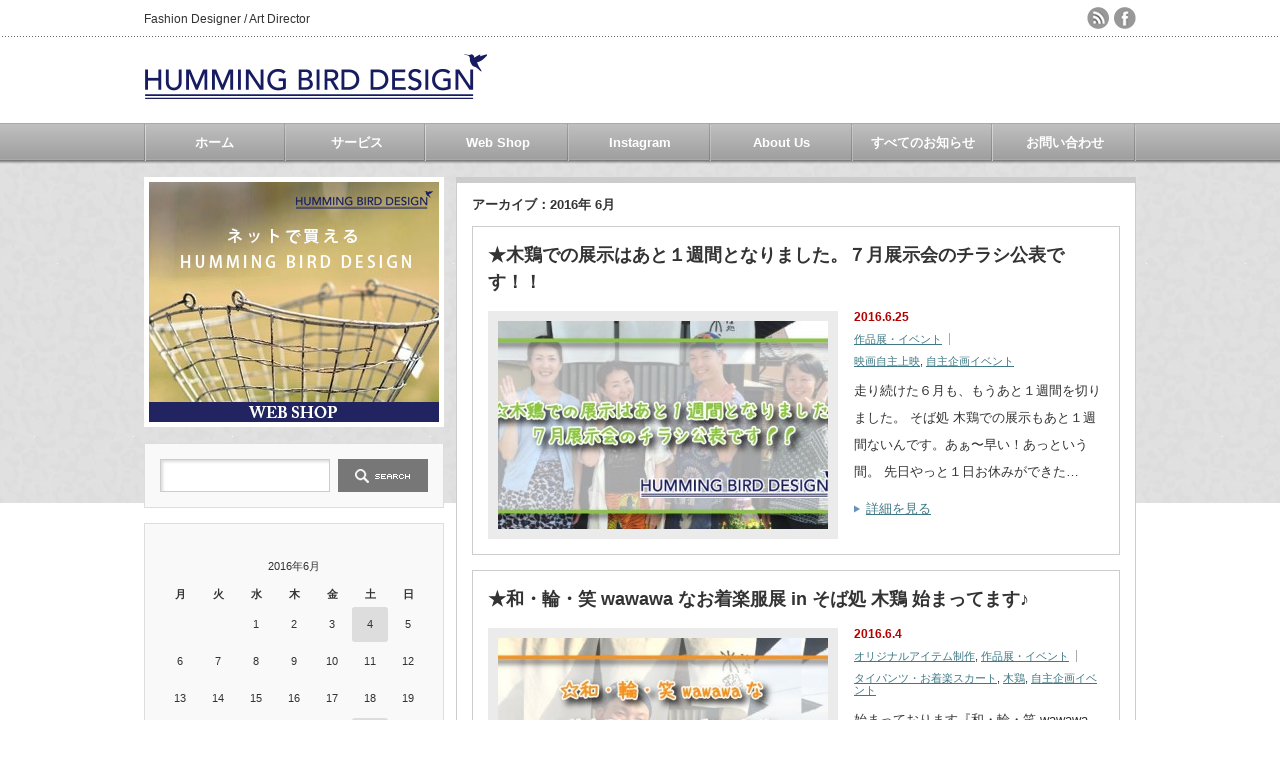

--- FILE ---
content_type: text/html; charset=UTF-8
request_url: https://humming-bird.nagoya/?m=201606
body_size: 38541
content:
<!DOCTYPE html PUBLIC "-//W3C//DTD XHTML 1.1//EN" "http://www.w3.org/TR/xhtml11/DTD/xhtml11.dtd">
<!--[if lt IE 9]><html xmlns="http://www.w3.org/1999/xhtml" class="ie"><![endif]-->
<!--[if (gt IE 9)|!(IE)]><!--><html xmlns="http://www.w3.org/1999/xhtml"><!--<![endif]-->
<head profile="http://gmpg.org/xfn/11">
<meta http-equiv="Content-Type" content="text/html; charset=UTF-8" />
<meta http-equiv="X-UA-Compatible" content="IE=edge,chrome=1" />
<meta name="viewport" content="width=device-width" />
<title>6月 | 2016 | HUMMING BIRD DESIGN</title>
<meta name="description" content="Fashion Designer / Art Director" />
<link rel="alternate" type="application/rss+xml" title="HUMMING BIRD DESIGN RSS Feed" href="https://migi-ude.sakura.ne.jp/humming-bird2/?feed=rss2" />
<link rel="alternate" type="application/atom+xml" title="HUMMING BIRD DESIGN Atom Feed" href="https://migi-ude.sakura.ne.jp/humming-bird2/?feed=atom" /> 
<link rel="pingback" href="https://migi-ude.sakura.ne.jp/humming-bird2/xmlrpc.php" />


 
<meta name='robots' content='max-image-preview:large' />
<link rel='dns-prefetch' href='//migi-ude.sakura.ne.jp' />
<link rel='dns-prefetch' href='//www.googletagmanager.com' />
<script type="text/javascript">
/* <![CDATA[ */
window._wpemojiSettings = {"baseUrl":"https:\/\/s.w.org\/images\/core\/emoji\/15.0.3\/72x72\/","ext":".png","svgUrl":"https:\/\/s.w.org\/images\/core\/emoji\/15.0.3\/svg\/","svgExt":".svg","source":{"concatemoji":"https:\/\/migi-ude.sakura.ne.jp\/humming-bird2\/wp-includes\/js\/wp-emoji-release.min.js?ver=6.5.7"}};
/*! This file is auto-generated */
!function(i,n){var o,s,e;function c(e){try{var t={supportTests:e,timestamp:(new Date).valueOf()};sessionStorage.setItem(o,JSON.stringify(t))}catch(e){}}function p(e,t,n){e.clearRect(0,0,e.canvas.width,e.canvas.height),e.fillText(t,0,0);var t=new Uint32Array(e.getImageData(0,0,e.canvas.width,e.canvas.height).data),r=(e.clearRect(0,0,e.canvas.width,e.canvas.height),e.fillText(n,0,0),new Uint32Array(e.getImageData(0,0,e.canvas.width,e.canvas.height).data));return t.every(function(e,t){return e===r[t]})}function u(e,t,n){switch(t){case"flag":return n(e,"\ud83c\udff3\ufe0f\u200d\u26a7\ufe0f","\ud83c\udff3\ufe0f\u200b\u26a7\ufe0f")?!1:!n(e,"\ud83c\uddfa\ud83c\uddf3","\ud83c\uddfa\u200b\ud83c\uddf3")&&!n(e,"\ud83c\udff4\udb40\udc67\udb40\udc62\udb40\udc65\udb40\udc6e\udb40\udc67\udb40\udc7f","\ud83c\udff4\u200b\udb40\udc67\u200b\udb40\udc62\u200b\udb40\udc65\u200b\udb40\udc6e\u200b\udb40\udc67\u200b\udb40\udc7f");case"emoji":return!n(e,"\ud83d\udc26\u200d\u2b1b","\ud83d\udc26\u200b\u2b1b")}return!1}function f(e,t,n){var r="undefined"!=typeof WorkerGlobalScope&&self instanceof WorkerGlobalScope?new OffscreenCanvas(300,150):i.createElement("canvas"),a=r.getContext("2d",{willReadFrequently:!0}),o=(a.textBaseline="top",a.font="600 32px Arial",{});return e.forEach(function(e){o[e]=t(a,e,n)}),o}function t(e){var t=i.createElement("script");t.src=e,t.defer=!0,i.head.appendChild(t)}"undefined"!=typeof Promise&&(o="wpEmojiSettingsSupports",s=["flag","emoji"],n.supports={everything:!0,everythingExceptFlag:!0},e=new Promise(function(e){i.addEventListener("DOMContentLoaded",e,{once:!0})}),new Promise(function(t){var n=function(){try{var e=JSON.parse(sessionStorage.getItem(o));if("object"==typeof e&&"number"==typeof e.timestamp&&(new Date).valueOf()<e.timestamp+604800&&"object"==typeof e.supportTests)return e.supportTests}catch(e){}return null}();if(!n){if("undefined"!=typeof Worker&&"undefined"!=typeof OffscreenCanvas&&"undefined"!=typeof URL&&URL.createObjectURL&&"undefined"!=typeof Blob)try{var e="postMessage("+f.toString()+"("+[JSON.stringify(s),u.toString(),p.toString()].join(",")+"));",r=new Blob([e],{type:"text/javascript"}),a=new Worker(URL.createObjectURL(r),{name:"wpTestEmojiSupports"});return void(a.onmessage=function(e){c(n=e.data),a.terminate(),t(n)})}catch(e){}c(n=f(s,u,p))}t(n)}).then(function(e){for(var t in e)n.supports[t]=e[t],n.supports.everything=n.supports.everything&&n.supports[t],"flag"!==t&&(n.supports.everythingExceptFlag=n.supports.everythingExceptFlag&&n.supports[t]);n.supports.everythingExceptFlag=n.supports.everythingExceptFlag&&!n.supports.flag,n.DOMReady=!1,n.readyCallback=function(){n.DOMReady=!0}}).then(function(){return e}).then(function(){var e;n.supports.everything||(n.readyCallback(),(e=n.source||{}).concatemoji?t(e.concatemoji):e.wpemoji&&e.twemoji&&(t(e.twemoji),t(e.wpemoji)))}))}((window,document),window._wpemojiSettings);
/* ]]> */
</script>
<link rel='stylesheet' id='sbi_styles-css' href='https://migi-ude.sakura.ne.jp/humming-bird2/wp-content/plugins/instagram-feed/css/sbi-styles.min.css?ver=6.4.3' type='text/css' media='all' />
<style id='wp-emoji-styles-inline-css' type='text/css'>

	img.wp-smiley, img.emoji {
		display: inline !important;
		border: none !important;
		box-shadow: none !important;
		height: 1em !important;
		width: 1em !important;
		margin: 0 0.07em !important;
		vertical-align: -0.1em !important;
		background: none !important;
		padding: 0 !important;
	}
</style>
<link rel='stylesheet' id='wp-block-library-css' href='https://migi-ude.sakura.ne.jp/humming-bird2/wp-includes/css/dist/block-library/style.min.css?ver=6.5.7' type='text/css' media='all' />
<style id='classic-theme-styles-inline-css' type='text/css'>
/*! This file is auto-generated */
.wp-block-button__link{color:#fff;background-color:#32373c;border-radius:9999px;box-shadow:none;text-decoration:none;padding:calc(.667em + 2px) calc(1.333em + 2px);font-size:1.125em}.wp-block-file__button{background:#32373c;color:#fff;text-decoration:none}
</style>
<style id='global-styles-inline-css' type='text/css'>
body{--wp--preset--color--black: #000000;--wp--preset--color--cyan-bluish-gray: #abb8c3;--wp--preset--color--white: #ffffff;--wp--preset--color--pale-pink: #f78da7;--wp--preset--color--vivid-red: #cf2e2e;--wp--preset--color--luminous-vivid-orange: #ff6900;--wp--preset--color--luminous-vivid-amber: #fcb900;--wp--preset--color--light-green-cyan: #7bdcb5;--wp--preset--color--vivid-green-cyan: #00d084;--wp--preset--color--pale-cyan-blue: #8ed1fc;--wp--preset--color--vivid-cyan-blue: #0693e3;--wp--preset--color--vivid-purple: #9b51e0;--wp--preset--gradient--vivid-cyan-blue-to-vivid-purple: linear-gradient(135deg,rgba(6,147,227,1) 0%,rgb(155,81,224) 100%);--wp--preset--gradient--light-green-cyan-to-vivid-green-cyan: linear-gradient(135deg,rgb(122,220,180) 0%,rgb(0,208,130) 100%);--wp--preset--gradient--luminous-vivid-amber-to-luminous-vivid-orange: linear-gradient(135deg,rgba(252,185,0,1) 0%,rgba(255,105,0,1) 100%);--wp--preset--gradient--luminous-vivid-orange-to-vivid-red: linear-gradient(135deg,rgba(255,105,0,1) 0%,rgb(207,46,46) 100%);--wp--preset--gradient--very-light-gray-to-cyan-bluish-gray: linear-gradient(135deg,rgb(238,238,238) 0%,rgb(169,184,195) 100%);--wp--preset--gradient--cool-to-warm-spectrum: linear-gradient(135deg,rgb(74,234,220) 0%,rgb(151,120,209) 20%,rgb(207,42,186) 40%,rgb(238,44,130) 60%,rgb(251,105,98) 80%,rgb(254,248,76) 100%);--wp--preset--gradient--blush-light-purple: linear-gradient(135deg,rgb(255,206,236) 0%,rgb(152,150,240) 100%);--wp--preset--gradient--blush-bordeaux: linear-gradient(135deg,rgb(254,205,165) 0%,rgb(254,45,45) 50%,rgb(107,0,62) 100%);--wp--preset--gradient--luminous-dusk: linear-gradient(135deg,rgb(255,203,112) 0%,rgb(199,81,192) 50%,rgb(65,88,208) 100%);--wp--preset--gradient--pale-ocean: linear-gradient(135deg,rgb(255,245,203) 0%,rgb(182,227,212) 50%,rgb(51,167,181) 100%);--wp--preset--gradient--electric-grass: linear-gradient(135deg,rgb(202,248,128) 0%,rgb(113,206,126) 100%);--wp--preset--gradient--midnight: linear-gradient(135deg,rgb(2,3,129) 0%,rgb(40,116,252) 100%);--wp--preset--font-size--small: 13px;--wp--preset--font-size--medium: 20px;--wp--preset--font-size--large: 36px;--wp--preset--font-size--x-large: 42px;--wp--preset--spacing--20: 0.44rem;--wp--preset--spacing--30: 0.67rem;--wp--preset--spacing--40: 1rem;--wp--preset--spacing--50: 1.5rem;--wp--preset--spacing--60: 2.25rem;--wp--preset--spacing--70: 3.38rem;--wp--preset--spacing--80: 5.06rem;--wp--preset--shadow--natural: 6px 6px 9px rgba(0, 0, 0, 0.2);--wp--preset--shadow--deep: 12px 12px 50px rgba(0, 0, 0, 0.4);--wp--preset--shadow--sharp: 6px 6px 0px rgba(0, 0, 0, 0.2);--wp--preset--shadow--outlined: 6px 6px 0px -3px rgba(255, 255, 255, 1), 6px 6px rgba(0, 0, 0, 1);--wp--preset--shadow--crisp: 6px 6px 0px rgba(0, 0, 0, 1);}:where(.is-layout-flex){gap: 0.5em;}:where(.is-layout-grid){gap: 0.5em;}body .is-layout-flex{display: flex;}body .is-layout-flex{flex-wrap: wrap;align-items: center;}body .is-layout-flex > *{margin: 0;}body .is-layout-grid{display: grid;}body .is-layout-grid > *{margin: 0;}:where(.wp-block-columns.is-layout-flex){gap: 2em;}:where(.wp-block-columns.is-layout-grid){gap: 2em;}:where(.wp-block-post-template.is-layout-flex){gap: 1.25em;}:where(.wp-block-post-template.is-layout-grid){gap: 1.25em;}.has-black-color{color: var(--wp--preset--color--black) !important;}.has-cyan-bluish-gray-color{color: var(--wp--preset--color--cyan-bluish-gray) !important;}.has-white-color{color: var(--wp--preset--color--white) !important;}.has-pale-pink-color{color: var(--wp--preset--color--pale-pink) !important;}.has-vivid-red-color{color: var(--wp--preset--color--vivid-red) !important;}.has-luminous-vivid-orange-color{color: var(--wp--preset--color--luminous-vivid-orange) !important;}.has-luminous-vivid-amber-color{color: var(--wp--preset--color--luminous-vivid-amber) !important;}.has-light-green-cyan-color{color: var(--wp--preset--color--light-green-cyan) !important;}.has-vivid-green-cyan-color{color: var(--wp--preset--color--vivid-green-cyan) !important;}.has-pale-cyan-blue-color{color: var(--wp--preset--color--pale-cyan-blue) !important;}.has-vivid-cyan-blue-color{color: var(--wp--preset--color--vivid-cyan-blue) !important;}.has-vivid-purple-color{color: var(--wp--preset--color--vivid-purple) !important;}.has-black-background-color{background-color: var(--wp--preset--color--black) !important;}.has-cyan-bluish-gray-background-color{background-color: var(--wp--preset--color--cyan-bluish-gray) !important;}.has-white-background-color{background-color: var(--wp--preset--color--white) !important;}.has-pale-pink-background-color{background-color: var(--wp--preset--color--pale-pink) !important;}.has-vivid-red-background-color{background-color: var(--wp--preset--color--vivid-red) !important;}.has-luminous-vivid-orange-background-color{background-color: var(--wp--preset--color--luminous-vivid-orange) !important;}.has-luminous-vivid-amber-background-color{background-color: var(--wp--preset--color--luminous-vivid-amber) !important;}.has-light-green-cyan-background-color{background-color: var(--wp--preset--color--light-green-cyan) !important;}.has-vivid-green-cyan-background-color{background-color: var(--wp--preset--color--vivid-green-cyan) !important;}.has-pale-cyan-blue-background-color{background-color: var(--wp--preset--color--pale-cyan-blue) !important;}.has-vivid-cyan-blue-background-color{background-color: var(--wp--preset--color--vivid-cyan-blue) !important;}.has-vivid-purple-background-color{background-color: var(--wp--preset--color--vivid-purple) !important;}.has-black-border-color{border-color: var(--wp--preset--color--black) !important;}.has-cyan-bluish-gray-border-color{border-color: var(--wp--preset--color--cyan-bluish-gray) !important;}.has-white-border-color{border-color: var(--wp--preset--color--white) !important;}.has-pale-pink-border-color{border-color: var(--wp--preset--color--pale-pink) !important;}.has-vivid-red-border-color{border-color: var(--wp--preset--color--vivid-red) !important;}.has-luminous-vivid-orange-border-color{border-color: var(--wp--preset--color--luminous-vivid-orange) !important;}.has-luminous-vivid-amber-border-color{border-color: var(--wp--preset--color--luminous-vivid-amber) !important;}.has-light-green-cyan-border-color{border-color: var(--wp--preset--color--light-green-cyan) !important;}.has-vivid-green-cyan-border-color{border-color: var(--wp--preset--color--vivid-green-cyan) !important;}.has-pale-cyan-blue-border-color{border-color: var(--wp--preset--color--pale-cyan-blue) !important;}.has-vivid-cyan-blue-border-color{border-color: var(--wp--preset--color--vivid-cyan-blue) !important;}.has-vivid-purple-border-color{border-color: var(--wp--preset--color--vivid-purple) !important;}.has-vivid-cyan-blue-to-vivid-purple-gradient-background{background: var(--wp--preset--gradient--vivid-cyan-blue-to-vivid-purple) !important;}.has-light-green-cyan-to-vivid-green-cyan-gradient-background{background: var(--wp--preset--gradient--light-green-cyan-to-vivid-green-cyan) !important;}.has-luminous-vivid-amber-to-luminous-vivid-orange-gradient-background{background: var(--wp--preset--gradient--luminous-vivid-amber-to-luminous-vivid-orange) !important;}.has-luminous-vivid-orange-to-vivid-red-gradient-background{background: var(--wp--preset--gradient--luminous-vivid-orange-to-vivid-red) !important;}.has-very-light-gray-to-cyan-bluish-gray-gradient-background{background: var(--wp--preset--gradient--very-light-gray-to-cyan-bluish-gray) !important;}.has-cool-to-warm-spectrum-gradient-background{background: var(--wp--preset--gradient--cool-to-warm-spectrum) !important;}.has-blush-light-purple-gradient-background{background: var(--wp--preset--gradient--blush-light-purple) !important;}.has-blush-bordeaux-gradient-background{background: var(--wp--preset--gradient--blush-bordeaux) !important;}.has-luminous-dusk-gradient-background{background: var(--wp--preset--gradient--luminous-dusk) !important;}.has-pale-ocean-gradient-background{background: var(--wp--preset--gradient--pale-ocean) !important;}.has-electric-grass-gradient-background{background: var(--wp--preset--gradient--electric-grass) !important;}.has-midnight-gradient-background{background: var(--wp--preset--gradient--midnight) !important;}.has-small-font-size{font-size: var(--wp--preset--font-size--small) !important;}.has-medium-font-size{font-size: var(--wp--preset--font-size--medium) !important;}.has-large-font-size{font-size: var(--wp--preset--font-size--large) !important;}.has-x-large-font-size{font-size: var(--wp--preset--font-size--x-large) !important;}
.wp-block-navigation a:where(:not(.wp-element-button)){color: inherit;}
:where(.wp-block-post-template.is-layout-flex){gap: 1.25em;}:where(.wp-block-post-template.is-layout-grid){gap: 1.25em;}
:where(.wp-block-columns.is-layout-flex){gap: 2em;}:where(.wp-block-columns.is-layout-grid){gap: 2em;}
.wp-block-pullquote{font-size: 1.5em;line-height: 1.6;}
</style>
<link rel='stylesheet' id='contact-form-7-css' href='https://migi-ude.sakura.ne.jp/humming-bird2/wp-content/plugins/contact-form-7/includes/css/styles.css?ver=5.9.7' type='text/css' media='all' />
<script type="text/javascript" src="https://migi-ude.sakura.ne.jp/humming-bird2/wp-includes/js/jquery/jquery.min.js?ver=3.7.1" id="jquery-core-js"></script>
<script type="text/javascript" src="https://migi-ude.sakura.ne.jp/humming-bird2/wp-includes/js/jquery/jquery-migrate.min.js?ver=3.4.1" id="jquery-migrate-js"></script>

<!-- Site Kit によって追加された Google タグ（gtag.js）スニペット -->

<!-- Google アナリティクス スニペット (Site Kit が追加) -->
<script type="text/javascript" src="https://www.googletagmanager.com/gtag/js?id=GT-NBPPQL46" id="google_gtagjs-js" async></script>
<script type="text/javascript" id="google_gtagjs-js-after">
/* <![CDATA[ */
window.dataLayer = window.dataLayer || [];function gtag(){dataLayer.push(arguments);}
gtag("set","linker",{"domains":["migi-ude.sakura.ne.jp"]});
gtag("js", new Date());
gtag("set", "developer_id.dZTNiMT", true);
gtag("config", "GT-NBPPQL46");
 window._googlesitekit = window._googlesitekit || {}; window._googlesitekit.throttledEvents = []; window._googlesitekit.gtagEvent = (name, data) => { var key = JSON.stringify( { name, data } ); if ( !! window._googlesitekit.throttledEvents[ key ] ) { return; } window._googlesitekit.throttledEvents[ key ] = true; setTimeout( () => { delete window._googlesitekit.throttledEvents[ key ]; }, 5 ); gtag( "event", name, { ...data, event_source: "site-kit" } ); }; 
/* ]]> */
</script>

<!-- Site Kit によって追加された終了 Google タグ（gtag.js）スニペット -->
<link rel="https://api.w.org/" href="https://migi-ude.sakura.ne.jp/humming-bird2/index.php?rest_route=/" /><meta name="generator" content="Site Kit by Google 1.156.0" /><meta name="google-site-verification" content="ezKG-CJtwidiK1I01y5_fj1hhrZWPbaEblCUTM1yNQo">

<link rel="stylesheet" href="https://migi-ude.sakura.ne.jp/humming-bird2/wp-content/themes/an_tcd014/style.css?ver=3.0.2" type="text/css" />
<link rel="stylesheet" href="https://migi-ude.sakura.ne.jp/humming-bird2/wp-content/themes/an_tcd014/comment-style.css?ver=3.0.2" type="text/css" />

<link rel="stylesheet" media="screen and (min-width:641px)" href="https://migi-ude.sakura.ne.jp/humming-bird2/wp-content/themes/an_tcd014/style_pc.css?ver=3.0.2" type="text/css" />
<link rel="stylesheet" media="screen and (max-width:640px)" href="https://migi-ude.sakura.ne.jp/humming-bird2/wp-content/themes/an_tcd014/style_sp.css?ver=3.0.2" type="text/css" />

<link rel="stylesheet" href="https://migi-ude.sakura.ne.jp/humming-bird2/wp-content/themes/an_tcd014/japanese.css?ver=3.0.2" type="text/css" />

<script type="text/javascript" src="https://migi-ude.sakura.ne.jp/humming-bird2/wp-content/themes/an_tcd014/js/jscript.js?ver=3.0.2"></script>
<script type="text/javascript" src="https://migi-ude.sakura.ne.jp/humming-bird2/wp-content/themes/an_tcd014/js/scroll.js?ver=3.0.2"></script>
<script type="text/javascript" src="https://migi-ude.sakura.ne.jp/humming-bird2/wp-content/themes/an_tcd014/js/comment.js?ver=3.0.2"></script>
<script type="text/javascript" src="https://migi-ude.sakura.ne.jp/humming-bird2/wp-content/themes/an_tcd014/js/rollover.js?ver=3.0.2"></script>
<!--[if lt IE 9]>
<link id="stylesheet" rel="stylesheet" href="https://migi-ude.sakura.ne.jp/humming-bird2/wp-content/themes/an_tcd014/style_pc.css?ver=3.0.2" type="text/css" />
<script type="text/javascript" src="https://migi-ude.sakura.ne.jp/humming-bird2/wp-content/themes/an_tcd014/js/ie.js?ver=3.0.2"></script>
<![endif]-->

<!--[if IE 7]>
<link rel="stylesheet" href="https://migi-ude.sakura.ne.jp/humming-bird2/wp-content/themes/an_tcd014/ie7.css?ver=3.0.2" type="text/css" />
<![endif]-->

<style type="text/css">
body { font-size:13px; }

a
 { color:#3F7985; }

a:hover, #related_post .title a:hover, #previous_next_post a:hover, .page_navi p.back a:hover:hover, #post_list .title a:hover,
 .recommend_gallery .title a:hover, .recommend_gallery a.link:hover, #logo_text a:hover, #footer_logo_text a:hover
 { color:#003D53; }

#wp-calendar td a:hover, #wp-calendar #prev a:hover, #wp-calendar #next a:hover, .page_navi a:hover, #submit_comment:hover
 { background:#3F7985; }

#guest_info input:focus, #comment_textarea textarea:focus, #submit_comment:hover
 { border:1px solid #3F7985; }

#return_top:hover {  background-color:#3F7985; }

</style>

</head>
<body class=" default">

 <div id="header" class="clearfix">

  <!-- site description -->
  <h1 id="site_description">Fashion Designer / Art Director</h1>

  <!-- logo -->
  <h2 id="logo" style="top:54px; left:1px;">
<a href="https://migi-ude.sakura.ne.jp/humming-bird2/" title="HUMMING BIRD DESIGN" data-label="HUMMING BIRD DESIGN">
<img src="https://migi-ude.sakura.ne.jp/humming-bird2/wp-content/uploads/tcd-w/logo-resized.png" alt="HUMMING BIRD DESIGN" title="HUMMING BIRD DESIGN" />
</a>
</h2>
  <!-- social button -->
    <ul id="social_link" class="clearfix">
      <li><a class="target_blank" href="https://migi-ude.sakura.ne.jp/humming-bird2/?feed=rss2"><img class="rollover" src="https://migi-ude.sakura.ne.jp/humming-bird2/wp-content/themes/an_tcd014/img/header/rss.png" alt="rss" title="rss" /></a></li>
            <li><a class="target_blank" href="https://www.facebook.com/HUMMINGBIRD21.design"><img class="rollover" src="https://migi-ude.sakura.ne.jp/humming-bird2/wp-content/themes/an_tcd014/img/header/facebook.png" alt="facebook" title="facebook" /></a></li>
     </ul>
  
  <!-- global menu -->
    <a href="#" class="menu_button">menu</a>
  <div id="global_menu" class="clearfix">
   <ul id="menu-%e3%83%98%e3%83%83%e3%83%80%e3%83%bc" class="menu"><li id="menu-item-18" class="menu-item menu-item-type-custom menu-item-object-custom menu-item-home menu-item-18"><a href="https://migi-ude.sakura.ne.jp/humming-bird2/">ホーム</a></li>
<li id="menu-item-22" class="menu-item menu-item-type-post_type menu-item-object-page menu-item-has-children menu-item-22"><a href="https://migi-ude.sakura.ne.jp/humming-bird2/?page_id=4">サービス</a>
<ul class="sub-menu">
	<li id="menu-item-25" class="menu-item menu-item-type-post_type menu-item-object-page menu-item-25"><a href="https://migi-ude.sakura.ne.jp/humming-bird2/?page_id=14">シアバター販売</a></li>
	<li id="menu-item-354" class="menu-item menu-item-type-post_type menu-item-object-page menu-item-354"><a href="https://migi-ude.sakura.ne.jp/humming-bird2/?page_id=330">その他のサービス</a></li>
</ul>
</li>
<li id="menu-item-62" class="menu-item menu-item-type-custom menu-item-object-custom menu-item-62"><a target="_blank" rel="noopener" href="https://hbdshop.base.ec">Web Shop</a></li>
<li id="menu-item-5095" class="menu-item menu-item-type-post_type menu-item-object-page menu-item-5095"><a href="https://migi-ude.sakura.ne.jp/humming-bird2/?page_id=5089">Instagram</a></li>
<li id="menu-item-19" class="menu-item menu-item-type-post_type menu-item-object-page menu-item-19"><a href="https://migi-ude.sakura.ne.jp/humming-bird2/?page_id=6">About Us</a></li>
<li id="menu-item-42" class="menu-item menu-item-type-taxonomy menu-item-object-category menu-item-42"><a href="https://migi-ude.sakura.ne.jp/humming-bird2/?cat=9">すべてのお知らせ</a></li>
<li id="menu-item-20" class="menu-item menu-item-type-post_type menu-item-object-page menu-item-20"><a href="https://migi-ude.sakura.ne.jp/humming-bird2/?page_id=8">お問い合わせ</a></li>
</ul>  </div>
  
  <!-- banner -->
      
 </div><!-- END #header -->

 <div id="contents" class="clearfix">

  <!-- smartphone banner -->
  

<div id="side_top_banner_wrap">
 <div id="side_top_banner">
   <a href="https://hbdshop.base.ec" class="target_blank"><img src="https://migi-ude.sakura.ne.jp/humming-bird2/wp-content/uploads/tcd-w/banner2.jpg" alt="" title="" /></a>
  </div>
</div>

<div id="main_col">

 
   <h2 class="archive_headline">アーカイブ：2016年 6月 </h2>

 
 <ul id="post_list" class="clearfix">
    <li class="clearfix">
   <h4 class="title"><a href="https://migi-ude.sakura.ne.jp/humming-bird2/?p=2727">★木鶏での展示はあと１週間となりました。７月展示会のチラシ公表です！！</a></h4>
   <a class="image" href="https://migi-ude.sakura.ne.jp/humming-bird2/?p=2727"><img width="330" height="208" src="https://migi-ude.sakura.ne.jp/humming-bird2/wp-content/uploads/2016/06/150625TOP-330x208.jpg" class="attachment-mid_size size-mid_size wp-post-image" alt="" decoding="async" fetchpriority="high" /></a>
   <div class="info">
    <p class="date">2016.6.25</p>        <ul class="meta clearfix">
     <li class="post_category"><a href="https://migi-ude.sakura.ne.jp/humming-bird2/?cat=4" rel="category">作品展・イベント</a></li>     <li class="post_tag"><a href="https://migi-ude.sakura.ne.jp/humming-bird2/?tag=%e6%98%a0%e7%94%bb%e8%87%aa%e4%b8%bb%e4%b8%8a%e6%98%a0" rel="tag">映画自主上映</a>, <a href="https://migi-ude.sakura.ne.jp/humming-bird2/?tag=%e8%87%aa%e4%b8%bb%e4%bc%81%e7%94%bb%e3%82%a4%e3%83%99%e3%83%b3%e3%83%88" rel="tag">自主企画イベント</a></li>         </ul>
        <div class="excerpt"><p>走り続けた６月も、もうあと１週間を切りました。

そば処 木鶏での展示もあと１週間ないんです。あぁ〜早い！あっという間。



先日やっと１日お休みができた…</p></div>
    <a class="link" href="https://migi-ude.sakura.ne.jp/humming-bird2/?p=2727">詳細を見る</a>
       </div>
  </li><!-- END .post_list -->
    <li class="clearfix">
   <h4 class="title"><a href="https://migi-ude.sakura.ne.jp/humming-bird2/?p=2709">★和・輪・笑 wawawa なお着楽服展 in そば処 木鶏 始まってます♪</a></h4>
   <a class="image" href="https://migi-ude.sakura.ne.jp/humming-bird2/?p=2709"><img width="330" height="208" src="https://migi-ude.sakura.ne.jp/humming-bird2/wp-content/uploads/2016/06/20160604TOP-330x208.jpg" class="attachment-mid_size size-mid_size wp-post-image" alt="" decoding="async" /></a>
   <div class="info">
    <p class="date">2016.6.4</p>        <ul class="meta clearfix">
     <li class="post_category"><a href="https://migi-ude.sakura.ne.jp/humming-bird2/?cat=3" rel="category">オリジナルアイテム制作</a>, <a href="https://migi-ude.sakura.ne.jp/humming-bird2/?cat=4" rel="category">作品展・イベント</a></li>     <li class="post_tag"><a href="https://migi-ude.sakura.ne.jp/humming-bird2/?tag=%e3%82%bf%e3%82%a4%e3%83%91%e3%83%b3%e3%83%84%e3%83%bb%e3%81%8a%e7%9d%80%e6%a5%bd%e3%82%b9%e3%82%ab%e3%83%bc%e3%83%88" rel="tag">タイパンツ・お着楽スカート</a>, <a href="https://migi-ude.sakura.ne.jp/humming-bird2/?tag=%e6%9c%a8%e9%b6%8f" rel="tag">木鶏</a>, <a href="https://migi-ude.sakura.ne.jp/humming-bird2/?tag=%e8%87%aa%e4%b8%bb%e4%bc%81%e7%94%bb%e3%82%a4%e3%83%99%e3%83%b3%e3%83%88" rel="tag">自主企画イベント</a></li>         </ul>
        <div class="excerpt"><p>始まっております『和・輪・笑 wawawa なお着楽服展 in そば処 木鶏』


展示会が始まっていますが、おかげさまでお仕事をたくさんいただいており手いっぱい…</p></div>
    <a class="link" href="https://migi-ude.sakura.ne.jp/humming-bird2/?p=2709">詳細を見る</a>
       </div>
  </li><!-- END .post_list -->
   </ul>
 
 <div id="archive_navi">
  <div class="page_navi clearfix">
<p class="back"><a href="https://migi-ude.sakura.ne.jp/humming-bird2/">トップページに戻る</a></p>
</div>
 </div>

</div><!-- END #main_col -->


<div id="side_col">

 
             <div id="side_widget">
      <div class="side_widget clearfix widget_search" id="search-3">
<form role="search" method="get" id="searchform" class="searchform" action="https://migi-ude.sakura.ne.jp/humming-bird2/">
				<div>
					<label class="screen-reader-text" for="s">検索:</label>
					<input type="text" value="" name="s" id="s" />
					<input type="submit" id="searchsubmit" value="検索" />
				</div>
			</form></div>
<div class="side_widget clearfix widget_calendar" id="calendar-3">
<div id="calendar_wrap" class="calendar_wrap"><table id="wp-calendar" class="wp-calendar-table">
	<caption>2016年6月</caption>
	<thead>
	<tr>
		<th scope="col" title="月曜日">月</th>
		<th scope="col" title="火曜日">火</th>
		<th scope="col" title="水曜日">水</th>
		<th scope="col" title="木曜日">木</th>
		<th scope="col" title="金曜日">金</th>
		<th scope="col" title="土曜日">土</th>
		<th scope="col" title="日曜日">日</th>
	</tr>
	</thead>
	<tbody>
	<tr>
		<td colspan="2" class="pad">&nbsp;</td><td>1</td><td>2</td><td>3</td><td><a href="https://migi-ude.sakura.ne.jp/humming-bird2/?m=20160604" aria-label="2016年6月4日 に投稿を公開">4</a></td><td>5</td>
	</tr>
	<tr>
		<td>6</td><td>7</td><td>8</td><td>9</td><td>10</td><td>11</td><td>12</td>
	</tr>
	<tr>
		<td>13</td><td>14</td><td>15</td><td>16</td><td>17</td><td>18</td><td>19</td>
	</tr>
	<tr>
		<td>20</td><td>21</td><td>22</td><td>23</td><td>24</td><td><a href="https://migi-ude.sakura.ne.jp/humming-bird2/?m=20160625" aria-label="2016年6月25日 に投稿を公開">25</a></td><td>26</td>
	</tr>
	<tr>
		<td>27</td><td>28</td><td>29</td><td>30</td>
		<td class="pad" colspan="3">&nbsp;</td>
	</tr>
	</tbody>
	</table><nav aria-label="前と次の月" class="wp-calendar-nav">
		<span class="wp-calendar-nav-prev"><a href="https://migi-ude.sakura.ne.jp/humming-bird2/?m=201605">&laquo; 5月</a></span>
		<span class="pad">&nbsp;</span>
		<span class="wp-calendar-nav-next"><a href="https://migi-ude.sakura.ne.jp/humming-bird2/?m=201607">7月 &raquo;</a></span>
	</nav></div></div>
<div class="side_widget clearfix widget_categories" id="categories-3">
<h3 class="side_headline">カテゴリー</h3>

			<ul>
					<li class="cat-item cat-item-8"><a href="https://migi-ude.sakura.ne.jp/humming-bird2/?cat=8">News</a> (25)
</li>
	<li class="cat-item cat-item-3"><a href="https://migi-ude.sakura.ne.jp/humming-bird2/?cat=3">オリジナルアイテム制作</a> (85)
</li>
	<li class="cat-item cat-item-146"><a href="https://migi-ude.sakura.ne.jp/humming-bird2/?cat=146">ゴルフ</a> (5)
</li>
	<li class="cat-item cat-item-9"><a href="https://migi-ude.sakura.ne.jp/humming-bird2/?cat=9">すべてのお知らせ</a> (148)
</li>
	<li class="cat-item cat-item-7"><a href="https://migi-ude.sakura.ne.jp/humming-bird2/?cat=7">その他のサービス</a> (9)
</li>
	<li class="cat-item cat-item-4"><a href="https://migi-ude.sakura.ne.jp/humming-bird2/?cat=4">作品展・イベント</a> (136)
</li>
	<li class="cat-item cat-item-10"><a href="https://migi-ude.sakura.ne.jp/humming-bird2/?cat=10">日記</a> (92)
</li>
			</ul>

			</div>

		<div class="side_widget clearfix widget_recent_entries" id="recent-posts-3">

		<h3 class="side_headline">最近の投稿</h3>

		<ul>
											<li>
					<a href="https://migi-ude.sakura.ne.jp/humming-bird2/?p=5182">ホットヨガのLAVA　骨盤筋製ヨガレッスンレポート</a>
											<span class="post-date">2025年7月23日</span>
									</li>
											<li>
					<a href="https://migi-ude.sakura.ne.jp/humming-bird2/?p=5160">ホットヨガのLAVA 体験レッスンレポート</a>
											<span class="post-date">2025年7月16日</span>
									</li>
											<li>
					<a href="https://migi-ude.sakura.ne.jp/humming-bird2/?p=5147">2025年前半と後半予定 やりたいことなどいろいろ書いた</a>
											<span class="post-date">2025年7月7日</span>
									</li>
											<li>
					<a href="https://migi-ude.sakura.ne.jp/humming-bird2/?p=5140">アトリエ移転しました。</a>
											<span class="post-date">2024年11月8日</span>
									</li>
											<li>
					<a href="https://migi-ude.sakura.ne.jp/humming-bird2/?p=5129">中古スポーツウェア販売しています。ショップをフォローしてください。</a>
											<span class="post-date">2024年6月21日</span>
									</li>
					</ul>

		</div>
<div class="side_widget clearfix widget_text" id="text-4">
<h3 class="side_headline">HUMMING BIRD DESIGN 外部リンク</h3>
			<div class="textwidget">Facebook , Amebaブログもやっていますのでぜひご覧ください。<br /> 
<a href="https://www.facebook.com/HUMMINGBIRD21.design" target="_blank" rel="noopener">・Facebook</a><br /> 
<a href="http://ameblo.jp/hummingbird21/" target="_blank" rel="noopener">・Amebaブログ</a><br /> 
<a href="https://hbdshop.base.ec" target="_blank" rel="noopener">・Web Shop</a></div>
		</div>
     </div>
        
 

</div>



  <!-- smartphone banner -->
  
 </div><!-- END #contents -->

 <a id="return_top" href="#header">ページ上部へ戻る</a>

 
  <div id="footer_top_area_wrap">
  <div id="footer_top_area" class="clearfix">

   <!-- banner -->
      <div id="footer_banner">
       <a href="https://hbdshop.base.ec" class="target_blank"><img src="https://migi-ude.sakura.ne.jp/humming-bird2/wp-content/uploads/tcd-w/banner2.jpg" alt="" title="" /></a>
      </div>
   
      <div id="footer_widget" class="clearfix">
    <div class="footer_widget clearfix widget_text" id="text-2">
<h3 class="footer_headline">STORY</h3>
			<div class="textwidget"><br />
デザインで人の役に立つ仕事をしたいと思い、会社を立ち上げました。<br />
高校時代に学んだ「ユニバーサルデザイン」でのものづくりにこだわった時期もありましたが、企業で10年アパレル企画の仕事に携わる中で、依頼者様それぞれのご要望にまっすぐ向き合う事、オーダーメイドの物作りで細やかなニーズにお応えできる事を学び、現在のスタイルに至りました。<br />
<a href="https://www.facebook.com/HUMMINGBIRD21.design" target="_blank" rel="noopener">Facebook</a> , <a href="http://ameblo.jp/hummingbird21/" target="_blank" rel="noopener">Amebaブログ</a>もやっていますのでぜひご覧ください。 <br /></div>
		</div>
<div class="footer_widget clearfix widget_text" id="text-3">
<h3 class="footer_headline">HUMMING BIRD DESIGN</h3>
			<div class="textwidget"><br />
空間デザインから衣装デザイン、イラスト、オリジナルアイテム製作、ロゴデータ作成、イベント企画・アテンドなど、あらゆる企画に前向きに対応させていただきます。<br />
企画について困ったら、まずは1度ご相談下さい。<br />
拠点は名古屋ですが、東京、大阪など出張も可能です(別途出張代)。 <br />
<a href="https://migi-ude.sakura.ne.jp/humming-bird2/?page_id=8">メッセージを頂ければこちらから折り返し連絡させて頂きます。</a>
 </div>
		</div>
   </div>
   
  </div><!-- END #footer_top_area -->
 </div><!-- END #footer_top_area_wrap -->
 
 
 <div id="footer_bottom_area_wrap">
  <div id="footer_bottom_area" class="clearfix">

   <!-- logo -->
      <h3 id="footer_logo" style="top:27px; left:2px;">
<a href="https://migi-ude.sakura.ne.jp/humming-bird2/" title="HUMMING BIRD DESIGN"><img src="https://migi-ude.sakura.ne.jp/humming-bird2/wp-content/uploads/tcd-w/footer-image-resized.png" alt="HUMMING BIRD DESIGN" title="HUMMING BIRD DESIGN" /></a>
</h3>
   
   <!-- global menu -->
      <div class="footer_menu clearfix">
    <ul id="menu-%e3%83%98%e3%83%83%e3%83%80%e3%83%bc-1" class="menu"><li class="menu-item menu-item-type-custom menu-item-object-custom menu-item-home menu-item-18"><a href="https://migi-ude.sakura.ne.jp/humming-bird2/">ホーム</a></li>
<li class="menu-item menu-item-type-post_type menu-item-object-page menu-item-22"><a href="https://migi-ude.sakura.ne.jp/humming-bird2/?page_id=4">サービス</a></li>
<li class="menu-item menu-item-type-custom menu-item-object-custom menu-item-62"><a target="_blank" rel="noopener" href="https://hbdshop.base.ec">Web Shop</a></li>
<li class="menu-item menu-item-type-post_type menu-item-object-page menu-item-5095"><a href="https://migi-ude.sakura.ne.jp/humming-bird2/?page_id=5089">Instagram</a></li>
<li class="menu-item menu-item-type-post_type menu-item-object-page menu-item-19"><a href="https://migi-ude.sakura.ne.jp/humming-bird2/?page_id=6">About Us</a></li>
<li class="menu-item menu-item-type-taxonomy menu-item-object-category menu-item-42"><a href="https://migi-ude.sakura.ne.jp/humming-bird2/?cat=9">すべてのお知らせ</a></li>
<li class="menu-item menu-item-type-post_type menu-item-object-page menu-item-20"><a href="https://migi-ude.sakura.ne.jp/humming-bird2/?page_id=8">お問い合わせ</a></li>
</ul>   </div>
   
  </div><!-- END #footer_bottom_area -->
 </div><!-- END #footer_bottom_area_wrap -->


 <!-- copyright -->
 <div id="copyright">
  <p>Copyright &copy;&nbsp; <a href="https://migi-ude.sakura.ne.jp/humming-bird2/">HUMMING BIRD DESIGN</a> All rights reserved.</p>
 </div>

 
<!-- Instagram Feed JS -->
<script type="text/javascript">
var sbiajaxurl = "https://migi-ude.sakura.ne.jp/humming-bird2/wp-admin/admin-ajax.php";
</script>
<script type="text/javascript" src="https://migi-ude.sakura.ne.jp/humming-bird2/wp-includes/js/dist/vendor/wp-polyfill-inert.min.js?ver=3.1.2" id="wp-polyfill-inert-js"></script>
<script type="text/javascript" src="https://migi-ude.sakura.ne.jp/humming-bird2/wp-includes/js/dist/vendor/regenerator-runtime.min.js?ver=0.14.0" id="regenerator-runtime-js"></script>
<script type="text/javascript" src="https://migi-ude.sakura.ne.jp/humming-bird2/wp-includes/js/dist/vendor/wp-polyfill.min.js?ver=3.15.0" id="wp-polyfill-js"></script>
<script type="text/javascript" src="https://migi-ude.sakura.ne.jp/humming-bird2/wp-includes/js/dist/hooks.min.js?ver=2810c76e705dd1a53b18" id="wp-hooks-js"></script>
<script type="text/javascript" src="https://migi-ude.sakura.ne.jp/humming-bird2/wp-includes/js/dist/i18n.min.js?ver=5e580eb46a90c2b997e6" id="wp-i18n-js"></script>
<script type="text/javascript" id="wp-i18n-js-after">
/* <![CDATA[ */
wp.i18n.setLocaleData( { 'text direction\u0004ltr': [ 'ltr' ] } );
/* ]]> */
</script>
<script type="text/javascript" src="https://migi-ude.sakura.ne.jp/humming-bird2/wp-content/plugins/contact-form-7/includes/swv/js/index.js?ver=5.9.7" id="swv-js"></script>
<script type="text/javascript" id="contact-form-7-js-extra">
/* <![CDATA[ */
var wpcf7 = {"api":{"root":"https:\/\/migi-ude.sakura.ne.jp\/humming-bird2\/index.php?rest_route=\/","namespace":"contact-form-7\/v1"}};
/* ]]> */
</script>
<script type="text/javascript" id="contact-form-7-js-translations">
/* <![CDATA[ */
( function( domain, translations ) {
	var localeData = translations.locale_data[ domain ] || translations.locale_data.messages;
	localeData[""].domain = domain;
	wp.i18n.setLocaleData( localeData, domain );
} )( "contact-form-7", {"translation-revision-date":"2024-07-17 08:16:16+0000","generator":"GlotPress\/4.0.1","domain":"messages","locale_data":{"messages":{"":{"domain":"messages","plural-forms":"nplurals=1; plural=0;","lang":"ja_JP"},"This contact form is placed in the wrong place.":["\u3053\u306e\u30b3\u30f3\u30bf\u30af\u30c8\u30d5\u30a9\u30fc\u30e0\u306f\u9593\u9055\u3063\u305f\u4f4d\u7f6e\u306b\u7f6e\u304b\u308c\u3066\u3044\u307e\u3059\u3002"],"Error:":["\u30a8\u30e9\u30fc:"]}},"comment":{"reference":"includes\/js\/index.js"}} );
/* ]]> */
</script>
<script type="text/javascript" src="https://migi-ude.sakura.ne.jp/humming-bird2/wp-content/plugins/contact-form-7/includes/js/index.js?ver=5.9.7" id="contact-form-7-js"></script>
<script type="text/javascript" src="https://migi-ude.sakura.ne.jp/humming-bird2/wp-content/plugins/google-site-kit/dist/assets/js/googlesitekit-events-provider-contact-form-7-84e9a1056bc4922b7cbd.js" id="googlesitekit-events-provider-contact-form-7-js" defer></script>
</body>
</html>